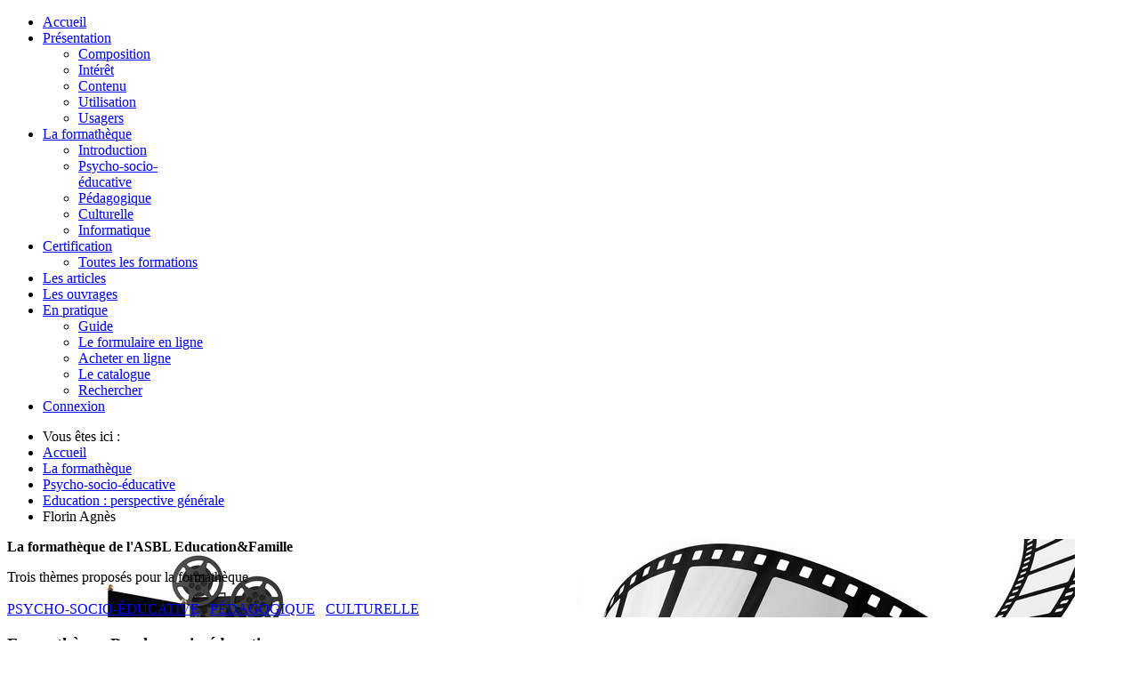

--- FILE ---
content_type: text/html; charset=utf-8
request_url: https://formatheque.be/index.php/la-formatheque/psycho-socio-educative/18-perspective-generale/111-florin-agnes-427
body_size: 7306
content:
<!doctype html>
<html prefix="og: http://ogp.me/ns#" xml:lang="fr-fr" lang="fr-fr" >
<head>
	<meta name="viewport" content="width=device-width, initial-scale=1.0">
<base href="https://formatheque.be/index.php/la-formatheque/psycho-socio-educative/18-perspective-generale/111-florin-agnes-427" />
	<meta http-equiv="content-type" content="text/html; charset=utf-8" />
	<meta name="author" content="Super User" />
	<meta name="generator" content="Joomla! - Open Source Content Management" />
	<title>Florin Agnès</title>
	<link href="https://cdnjs.cloudflare.com/ajax/libs/simple-line-icons/2.4.1/css/simple-line-icons.min.css" rel="stylesheet" type="text/css" />
	<link href="/components/com_k2/css/k2.css?v=2.11.20241016" rel="stylesheet" type="text/css" />
	<link href="/components/com_pagebuilderck/assets/pagebuilderck.css?ver=3.1.0" rel="stylesheet" type="text/css" />
	<link href="/components/com_pagebuilderck/assets/font-awesome.min.css" rel="stylesheet" type="text/css" />
	<link href="/media/com_icagenda/icicons/style.css?693a85690d5e4790671d24a6f5d7cac1" rel="stylesheet" type="text/css" />
	<link href="/media/plg_system_jcemediabox/css/jcemediabox.min.css?2c837ab2c7cadbdc35b5bd7115e9eff1" rel="stylesheet" type="text/css" />
	<link href="/plugins/system/rokbox/assets/styles/rokbox.css" rel="stylesheet" type="text/css" />
	<link href="/libraries/gantry/css/grid-responsive.css" rel="stylesheet" type="text/css" />
	<link href="/templates/rt_vermilion/css-compiled/bootstrap.css" rel="stylesheet" type="text/css" />
	<link href="/templates/rt_vermilion/css-compiled/master-03f452404aa74c7ac21afa96d2002bb8.css" rel="stylesheet" type="text/css" />
	<link href="/templates/rt_vermilion/css/master-webkit.css" rel="stylesheet" type="text/css" />
	<link href="/templates/rt_vermilion/css-compiled/demo-03f452404aa74c7ac21afa96d2002bb8.css" rel="stylesheet" type="text/css" />
	<link href="/templates/rt_vermilion/css-compiled/mediaqueries.css" rel="stylesheet" type="text/css" />
	<link href="/templates/rt_vermilion/css-compiled/menu-dropdown-direction.css" rel="stylesheet" type="text/css" />
	<link href="/templates/rt_vermilion/css-compiled/menu.css" rel="stylesheet" type="text/css" />
	<link href="/media/plg_system_imageeffectck/css/imageeffectck.css?ver=2.2.7" rel="stylesheet" type="text/css" />
	<link href="/plugins/system/mediabox_ck/assets/mediaboxck.css?ver=2.6.0" rel="stylesheet" type="text/css" />
	<style type="text/css">
.pbck-container { max-width: 1000px}@media only screen and (min-width:801px){
.ckhide5 { display: none !important; } 
.ckstack5 > .inner { display: block; }
.ckstack5 > .inner > .blockck { float: none !important; width: auto !important; display: block; margin-left: 0 !important;}
}@media only screen and (max-width:800px) and (min-width:641px){
.ckhide4 { display: none !important; } 
.ckstack4 > .inner { display: block; }
.ckstack4 > .inner > .blockck { float: none !important; width: auto !important; display: block; margin-left: 0 !important;}
}@media only screen and (max-width:640px) and (min-width:481px){
.ckhide3 { display: none !important; } 
.ckstack3 > .inner { display: block; }
.ckstack3 > .inner > .blockck { float: none !important; width: auto !important; display: block; margin-left: 0 !important;}
}@media only screen and (max-width:480px) and (min-width:321px){
.ckhide2 { display: none !important; } 
.ckstack2 > .inner { display: block; }
.ckstack2 > .inner > .blockck { float: none !important; width: auto !important; display: block; margin-left: 0 !important;}
}@media only screen and (max-width:320px){
.ckhide1 { display: none !important; } 
.ckstack1 > .inner { display: block; }
.ckstack1 > .inner > .blockck { float: none !important; width: auto !important; display: block; margin-left: 0 !important;}
}.contactck .contactck-label, .contactck .contactck-field {
			float: left;
			box-sizing: border-box;
			width: 50%;
		}
		
		.contactck.verticalck .contactck-label, .contactck.verticalck .contactck-field {
			float: none;
			width: 100%;
		}
		
		.contactck-field input[type="text"], .contactck-field input[type="email"], .contactck-field textarea {
			width: 100%;
			box-sizing: border-box;
			height: 100%;
		}#rt-logo {background: url(/images/creas_100.gif) 50% 0 no-repeat !important;}
#rt-logo {width: 100px;height: 100px;}

			#mbCenter, #mbToolbar {
	background-color: #1a1a1a;
	-webkit-border-radius: 10px;
	-khtml-border-radius: 10px;
	-moz-border-radius: 10px;
	border-radius: 10px;
	-webkit-box-shadow: 0px 5px 20px rgba(0,0,0,0.50);
	-khtml-box-shadow: 0px 5px 20px rgba(0,0,0,0.50);
	-moz-box-shadow: 0px 5px 20px rgba(0,0,0,0.50);
	box-shadow: 0px 5px 20px rgba(0,0,0,0.50);
	/* For IE 8 */
	-ms-filter: "progid:DXImageTransform.Microsoft.Shadow(Strength=5, Direction=180, Color='#000000')";
	/* For IE 5.5 - 7 */
	filter: progid:DXImageTransform.Microsoft.Shadow(Strength=5, Direction=180, Color='#000000');
	}
	
	#mbOverlay {
		background-color: #000000;
		
	}
	
	#mbCenter.mbLoading {
		background-color: #1a1a1a;
	}
	
	#mbBottom {
		color: #999999;
	}
	
	#mbTitle, #mbPrevLink, #mbNextLink, #mbCloseLink, #mbPlayLink, #mbPauseLink, #mbZoomMinus, #mbZoomValue, #mbZoomPlus {
		color: #ffffff;
	}
		.pbck-container { max-width: 1000px}@media only screen and (min-width:801px){
.ckhide5 { display: none !important; } 
.ckstack5 > .inner { display: block; }
.ckstack5 > .inner > .blockck { float: none !important; width: auto !important; display: block; margin-left: 0 !important;}
}@media only screen and (max-width:800px) and (min-width:641px){
.ckhide4 { display: none !important; } 
.ckstack4 > .inner { display: block; }
.ckstack4 > .inner > .blockck { float: none !important; width: auto !important; display: block; margin-left: 0 !important;}
}@media only screen and (max-width:640px) and (min-width:481px){
.ckhide3 { display: none !important; } 
.ckstack3 > .inner { display: block; }
.ckstack3 > .inner > .blockck { float: none !important; width: auto !important; display: block; margin-left: 0 !important;}
}@media only screen and (max-width:480px) and (min-width:321px){
.ckhide2 { display: none !important; } 
.ckstack2 > .inner { display: block; }
.ckstack2 > .inner > .blockck { float: none !important; width: auto !important; display: block; margin-left: 0 !important;}
}@media only screen and (max-width:320px){
.ckhide1 { display: none !important; } 
.ckstack1 > .inner { display: block; }
.ckstack1 > .inner > .blockck { float: none !important; width: auto !important; display: block; margin-left: 0 !important;}
}
	</style>
	<script type="application/json" class="joomla-script-options new">{"csrf.token":"ea8c0070973f511aa6b23728bfcb312a","system.paths":{"root":"","base":""},"joomla.jtext":{"MEDIABOXCK_SHARE":"Partager","MEDIABOXCK_EMAIL":"Email"}}</script>
	<script src="/media/jui/js/jquery.min.js?693a85690d5e4790671d24a6f5d7cac1" type="text/javascript"></script>
	<script src="/media/jui/js/jquery-noconflict.js?693a85690d5e4790671d24a6f5d7cac1" type="text/javascript"></script>
	<script src="/media/jui/js/jquery-migrate.min.js?693a85690d5e4790671d24a6f5d7cac1" type="text/javascript"></script>
	<script src="/media/k2/assets/js/k2.frontend.js?v=2.11.20241016&sitepath=/" type="text/javascript"></script>
	<script src="/components/com_pagebuilderck/assets/jquery-uick.min.js?ver=3.1.0" type="text/javascript"></script>
	<script src="/components/com_pagebuilderck/assets/pagebuilderck.js?ver=3.1.0" type="text/javascript"></script>
	<script src="/components/com_pagebuilderck/assets/parallaxbackground.js?ver=3.1.0" type="text/javascript"></script>
	<script src="/media/system/js/caption.js?693a85690d5e4790671d24a6f5d7cac1" type="text/javascript"></script>
	<script src="/media/plg_system_jcemediabox/js/jcemediabox.min.js?2c837ab2c7cadbdc35b5bd7115e9eff1" type="text/javascript"></script>
	<script src="/media/system/js/mootools-core.js?693a85690d5e4790671d24a6f5d7cac1" type="text/javascript"></script>
	<script src="/media/system/js/core.js?693a85690d5e4790671d24a6f5d7cac1" type="text/javascript"></script>
	<script src="/media/system/js/mootools-more.js?693a85690d5e4790671d24a6f5d7cac1" type="text/javascript"></script>
	<script src="/plugins/system/rokbox/assets/js/rokbox.js" type="text/javascript"></script>
	<script src="/templates/rt_vermilion/js/rt-parallax.js" type="text/javascript"></script>
	<script src="/templates/rt_vermilion/js/chart.js" type="text/javascript"></script>
	<script src="/libraries/gantry/js/gantry-totop.js" type="text/javascript"></script>
	<script src="/libraries/gantry/js/browser-engines.js" type="text/javascript"></script>
	<script src="/templates/rt_vermilion/js/rokmediaqueries.js" type="text/javascript"></script>
	<script src="/modules/mod_roknavmenu/themes/default/js/rokmediaqueries.js" type="text/javascript"></script>
	<script src="/modules/mod_roknavmenu/themes/default/js/sidemenu.js" type="text/javascript"></script>
	<script src="/media/plg_system_imageeffectck/js/imageeffectck.js" type="text/javascript"></script>
	<script src="/plugins/system/mediabox_ck/assets/mediaboxck.min.js?ver=2.9.1" type="text/javascript"></script>
	<script type="text/javascript">
var PAGEBUILDERCK_DISABLE_ANIMATIONS = "0";jQuery(window).on('load',  function() {
				new JCaption('img.caption');
			});jQuery(document).ready(function(){WfMediabox.init({"base":"\/","theme":"standard","width":"","height":"","lightbox":0,"shadowbox":0,"icons":1,"overlay":1,"overlay_opacity":0.8000000000000000444089209850062616169452667236328125,"overlay_color":"#000000","transition_speed":500,"close":2,"labels":{"close":"PLG_SYSTEM_JCEMEDIABOX_LABEL_CLOSE","next":"PLG_SYSTEM_JCEMEDIABOX_LABEL_NEXT","previous":"PLG_SYSTEM_JCEMEDIABOX_LABEL_PREVIOUS","cancel":"PLG_SYSTEM_JCEMEDIABOX_LABEL_CANCEL","numbers":"PLG_SYSTEM_JCEMEDIABOX_LABEL_NUMBERS","numbers_count":"PLG_SYSTEM_JCEMEDIABOX_LABEL_NUMBERS_COUNT","download":"PLG_SYSTEM_JCEMEDIABOX_LABEL_DOWNLOAD"},"swipe":true,"expand_on_click":true});});if (typeof RokBoxSettings == 'undefined') RokBoxSettings = {pc: '100'};var RokScrollEvents = [], RTScroll = function(){
    if (!RokScrollEvents.length) window.removeEvent('scroll', RTScroll);
    else {
        for (var i = RokScrollEvents.length - 1; i >= 0; i--){
            RokScrollEvents[i]();
        };
    }
};
window.addEvent('load', function(){
	window.addEvent('scroll', RTScroll);
	RTScroll();
});
						Mediabox.scanPage = function() {
							var links = jQuery('a').filter(function(i) {
								if ( jQuery(this).attr('rel') 
										&& jQuery(this).data('mediaboxck_done') != '1') {
									var patt = new RegExp(/^lightbox/i);
									return patt.test(jQuery(this).attr('rel'));
								}
							});
							if (! links.length) return false;

							new Mediaboxck(links, {
								overlayOpacity : 	0.7,
								resizeOpening : 	1,
								resizeDuration : 	240,
								initialWidth : 		320,
								initialHeight : 	180,
								fullWidth : 		'0',
								defaultWidth : 		'640',
								defaultHeight : 	'360',
								showCaption : 		1,
								showCounter : 		1,
								loop : 				0,
								isMobileEnable: 	1,
								// mobileDetection: 	'resolution',
								isMobile: 			false,
								mobileResolution: 	'640',
								attribType :		'rel',
								showToolbar :		'0',
								diapoTime :			'3000',
								diapoAutoplay :		'0',
								toolbarSize :		'normal',
								medialoop :		false,
								showZoom :		0,
								share :		0,
								download :		0,
								theme :		'default',
								counterText: '({x} de {y})',
							}, null, function(curlink, el) {
								var rel0 = curlink.rel.replace(/[[]|]/gi," ");
								var relsize = rel0.split(" ");
								return (curlink == el) || ((curlink.rel.length > 8) && el.rel.match(relsize[1]));
							});
						};
					jQuery(document).ready(function(){
						Mediabox.scanPage();
					});

	</script>

</head>
<body  class="logo-type-custom pagesurround-type-preset1 mainmenuanimation-enabled-1 showcase-type-vermilion maintop-type-vermilion mainbody-overlay-light font-family-vermilion font-size-is-default menu-type-dropdownmenu menu-dropdownmenu-position-header-b menu-dropdownmenu-responsive-menu-panel menu-splitmenu-responsive-menu-panel layout-mode-responsive col12 option-com-content menu-psycho-socio-educative ">
	<div id="rt-page-surround" class="rt-parallax" data-parallax-delta="-0.3">
		<div class="rt-container">
						<header id="rt-header-surround">
								<div id="rt-header">
					<div class="rt-inner-container">
						<div class="rt-grid-2 rt-alpha">
            <div class="rt-logo-block">
            <a href="/" id="rt-logo"></a>
        </div>
        
</div>
<div class="rt-grid-10 rt-omega">
    	<div class="menu-block">
		<div class="gf-menu-device-container responsive-type-panel">
    
</div>
<ul class="gf-menu l1 " >
                    <li class="item101 " >

            <a class="item" href="/index.php"  >
                                <span class="menu-item-content" data-hover="Accueil" >
                                        Accueil                </span>
                            </a>


                    </li>
                            <li class="item394 parent rt-dropdown-right-large rt-dropdown-right-desktop rt-dropdown-right-tablet" >

            <a class="item" href="javascript:void(0);"  >
                                <span class="menu-item-content" data-hover="Présentation" >
                                        Présentation                </span>
                            </a>


                            <span class="dropdown-spacer"></span>
                                    <div class="dropdown columns-1 " style="width:180px;">
                                                <div class="column col1"  style="width:180px;">
                            <ul class="l2">
                                                                                                                    <li class="item396 " >

            <a class="item" href="/index.php/presentation/composition"  >
                                <span class="menu-item-content" data-hover="Composition" >
                                        Composition                </span>
                            </a>


                    </li>
                                                                                                                                                                <li class="item397 " >

            <a class="item" href="/index.php/presentation/interet"  >
                                <span class="menu-item-content" data-hover="Intérêt" >
                                        Intérêt                </span>
                            </a>


                    </li>
                                                                                                                                                                <li class="item398 " >

            <a class="item" href="/index.php/presentation/contenu"  >
                                <span class="menu-item-content" data-hover="Contenu" >
                                        Contenu                </span>
                            </a>


                    </li>
                                                                                                                                                                <li class="item399 " >

            <a class="item" href="/index.php/presentation/utilisation"  >
                                <span class="menu-item-content" data-hover="Utilisation" >
                                        Utilisation                </span>
                            </a>


                    </li>
                                                                                                                                                                <li class="item400 " >

            <a class="item" href="/index.php/presentation/evaluation"  >
                                <span class="menu-item-content" data-hover="Usagers" >
                                        Usagers                </span>
                            </a>


                    </li>
                                                                                                        </ul>
                        </div>
                                            </div>

                                    </li>
                            <li class="item217 parent active rt-dropdown-right-large rt-dropdown-right-desktop rt-dropdown-right-tablet" >

            <a class="item" href="/index.php/la-formatheque"  >
                                <span class="menu-item-content" data-hover="La formathèque" >
                                        La formathèque                </span>
                            </a>


                            <span class="dropdown-spacer"></span>
                                    <div class="dropdown columns-1 " style="width:180px;">
                                                <div class="column col1"  style="width:180px;">
                            <ul class="l2">
                                                                                                                    <li class="item401 " >

            <a class="item" href="/index.php/la-formatheque/introduction"  >
                                <span class="menu-item-content" data-hover="Introduction" >
                                        Introduction                </span>
                            </a>


                    </li>
                                                                                                                                                                <li class="item403 active last " >

            <a class="item" href="/index.php/la-formatheque/psycho-socio-educative"  >
                                <span class="menu-item-content" data-hover="Psycho-socio-éducative" >
                                        Psycho-socio-éducative                </span>
                            </a>


                    </li>
                                                                                                                                                                <li class="item334 " >

            <a class="item" href="/index.php/la-formatheque/pedagogique"  >
                                <span class="menu-item-content" data-hover="Pédagogique" >
                                        Pédagogique                </span>
                            </a>


                    </li>
                                                                                                                                                                <li class="item668 " >

            <a class="item" href="/index.php/la-formatheque/culturelle"  >
                                <span class="menu-item-content" data-hover="Culturelle" >
                                        Culturelle                </span>
                            </a>


                    </li>
                                                                                                                                                                <li class="item1490 " >

            <a class="item" href="/index.php/la-formatheque/informatique"  >
                                <span class="menu-item-content" data-hover="Informatique" >
                                        Informatique                </span>
                            </a>


                    </li>
                                                                                                        </ul>
                        </div>
                                            </div>

                                    </li>
                            <li class="item1661 parent rt-dropdown-right-large rt-dropdown-right-desktop rt-dropdown-right-tablet" >

            <a class="item" href="https://www.educationetfamille.be/index.php/certification" target="_blank" >
                                <span class="menu-item-content" data-hover="Certification" >
                                        Certification                </span>
                            </a>


                            <span class="dropdown-spacer"></span>
                                    <div class="dropdown columns-1 " style="width:180px;">
                                                <div class="column col1"  style="width:180px;">
                            <ul class="l2">
                                                                                                                    <li class="item1662 " >

            <a class="item" href="https://www.educationetfamille.be/index.php/certification/toutes-les-formations" target="_blank" >
                                <span class="menu-item-content" data-hover="Toutes les formations" >
                                        Toutes les formations                </span>
                            </a>


                    </li>
                                                                                                        </ul>
                        </div>
                                            </div>

                                    </li>
                            <li class="item1663 " >

            <a class="item" href="https://www.educationetfamille.be/index.php/les-articlesnew" target="_blank" >
                                <span class="menu-item-content" data-hover="Les articles" >
                                        Les articles                </span>
                            </a>


                    </li>
                            <li class="item1674 " >

            <a class="item" href="https://www.educationetfamille.be/index.php/les-ouvrages"  >
                                <span class="menu-item-content" data-hover="Les ouvrages" >
                                        Les ouvrages                </span>
                            </a>


                    </li>
                            <li class="item222 parent rt-dropdown-right-large rt-dropdown-right-desktop rt-dropdown-right-tablet" >

            <a class="item" href="javascript:void(0);"  >
                                <span class="menu-item-content" data-hover="En pratique" >
                                        En pratique                </span>
                            </a>


                            <span class="dropdown-spacer"></span>
                                    <div class="dropdown columns-1 " style="width:180px;">
                                                <div class="column col1"  style="width:180px;">
                            <ul class="l2">
                                                                                                                    <li class="item223 " >

            <a class="item" href="/index.php/en-pratique/aide"  >
                                <span class="menu-item-content" data-hover="Guide" >
                                        Guide                </span>
                            </a>


                    </li>
                                                                                                                                                                <li class="item1133 " >

            <a class="item" href="https://framaforms.org/la-formatheque-de-lasbl-education-et-famille-1623067027" target="_blank" >
                                <span class="menu-item-content" data-hover="Le formulaire en ligne" >
                                        Le formulaire en ligne                </span>
                            </a>


                    </li>
                                                                                                                                                                <li class="item1091 " >

            <a class="item" href="https://www.formatheque.be/boutique/categorie-produit/formatheque/" target="_blank" >
                                <span class="menu-item-content" data-hover="Acheter en ligne" >
                                        Acheter en ligne                </span>
                            </a>


                    </li>
                                                                                                                                                                <li class="item915 " >

            <a class="item" href="https://www.educationetfamille.be/phocadownload/catalogue_formatheque.pdf" target="_blank" >
                                <span class="menu-item-content" data-hover="Le catalogue" >
                                        Le catalogue                </span>
                            </a>


                    </li>
                                                                                                                                                                <li class="item385 " >

            <a class="item" href="/index.php/en-pratique/rechercher"  >
                                <span class="menu-item-content" data-hover="Rechercher" >
                                        Rechercher                </span>
                            </a>


                    </li>
                                                                                                        </ul>
                        </div>
                                            </div>

                                    </li>
                            <li class="item215 " >

            <a class="item" href="/index.php/connexion"  >
                                <span class="menu-item-content" data-hover="Connexion" >
                                        Connexion                </span>
                            </a>


                    </li>
            </ul>		<div class="clear"></div>
	</div>
	<div class="clear"></div>
	
</div>
						<div class="clear"></div>
					</div>
				</div>
												<div id="rt-drawer">
					<div class="rt-inner-container">
												<div class="clear"></div>
					</div>
				</div>
																<div id="rt-utility">
					<div class="rt-inner-container">
						<div class="rt-grid-12 rt-alpha rt-omega">
     			            <div class="rt-block ">
           	<div class="module-surround">
	           		                	<div class="module-content">
	                		<div aria-label="Ariane" role="navigation">
	<ul itemscope itemtype="https://schema.org/BreadcrumbList" class="breadcrumb">
					<li>
				Vous êtes ici : &#160;
			</li>
		
						<li itemprop="itemListElement" itemscope itemtype="https://schema.org/ListItem">
											<a itemprop="item" href="/index.php" class="pathway"><span itemprop="name">Accueil</span></a>
					
											<span class="divider">
							<img src="/media/system/images/arrow.png" alt="" />						</span>
										<meta itemprop="position" content="1">
				</li>
							<li itemprop="itemListElement" itemscope itemtype="https://schema.org/ListItem">
											<a itemprop="item" href="/index.php/la-formatheque" class="pathway"><span itemprop="name">La formathèque</span></a>
					
											<span class="divider">
							<img src="/media/system/images/arrow.png" alt="" />						</span>
										<meta itemprop="position" content="2">
				</li>
							<li itemprop="itemListElement" itemscope itemtype="https://schema.org/ListItem">
											<a itemprop="item" href="/index.php/la-formatheque/psycho-socio-educative" class="pathway"><span itemprop="name">Psycho-socio-éducative</span></a>
					
											<span class="divider">
							<img src="/media/system/images/arrow.png" alt="" />						</span>
										<meta itemprop="position" content="3">
				</li>
							<li itemprop="itemListElement" itemscope itemtype="https://schema.org/ListItem">
											<a itemprop="item" href="/index.php/la-formatheque/psycho-socio-educative/18-perspective-generale" class="pathway"><span itemprop="name">Education : perspective générale</span></a>
					
											<span class="divider">
							<img src="/media/system/images/arrow.png" alt="" />						</span>
										<meta itemprop="position" content="4">
				</li>
							<li itemprop="itemListElement" itemscope itemtype="https://schema.org/ListItem" class="active">
					<span itemprop="name">
						Florin Agnès					</span>
					<meta itemprop="position" content="5">
				</li>
				</ul>
</div>
	                	</div>
                	</div>
           </div>
	
</div>
						<div class="clear"></div>
					</div>
				</div>
												<div id="rt-showcase">
					<div class="rt-showcase-overlay">
						<div class="rt-inner-container">
							<div class="rt-grid-12 rt-alpha rt-omega">
     			            <div class="rt-block fp-showcase fp-showcase-animate rt-center">
           	<div class="module-surround">
	           		                	<div class="module-content">
	                		

<div class="customfp-showcase fp-showcase-animate rt-center"  style="background-image: url(/images/site/bannières/ban1.jpg)" >
	<div class="fp-showcase-content">
<div class="fp-showcase-title">
<p class="promo1"><strong>La formathèque de l'ASBL Education&amp;Famille</strong></p>
</div>
<div class="fp-showcase-info">Trois thèmes proposés pour la formathèque
<div>&nbsp;</div>
<div class="fp-showcase-info"><span class="readon-row"><a href="/index.php/la-formatheque/psycho-socio-educative" class="readon">PSYCHO-SOCIO-ÉDUCATIVE</a>&nbsp; &nbsp;<a href="/index.php/la-formatheque/pedagogique" class="readon3">PÉDAGOGIQUE</a><span class="readon-row"></span> &nbsp;&nbsp;<a href="/index.php/la-formatheque/culturelle" class="readon2">CULTURELLE</a> </span></div>
</div>
</div></div>
	                	</div>
                	</div>
           </div>
	
</div>
							<div class="clear"></div>
						</div>
					</div>
				</div>
							</header>
					</div>

		
		<div class="rt-container">
						<section id="rt-main-surround">
				<div id="rt-transition">
					<div id="rt-mainbody-surround">
																																				          
<div id="rt-main" class="mb12">
                <div class="rt-container">
                    <div class="rt-grid-12 ">
                                                						<div class="rt-block">
	                        <div id="rt-mainbody">
								<div class="component-content">
	                            	<article class="item-page" itemscope itemtype="http://schema.org/Article">
<meta itemprop="inLanguage" content="fr-FR" />

	<h1>
	Formathèque Psycho-socio-éducative	</h1>

	<ul class="actions">
						<li class="print-icon">
						<a href="/index.php/la-formatheque/psycho-socio-educative/18-perspective-generale/111-florin-agnes-427?tmpl=component&amp;print=1" title="Imprimer l'article < Florin Agnès >" onclick="window.open(this.href,'win2','status=no,toolbar=no,scrollbars=yes,titlebar=no,menubar=no,resizable=yes,width=640,height=480,directories=no,location=no'); return false;" rel="nofollow">					<img src="/media/system/images/printButton.png" alt="Imprimer" />	</a>			</li>
		
					<li class="email-icon">
						<a href="/index.php/component/mailto/?tmpl=component&amp;template=rt_vermilion&amp;link=9d196407061b318d8b9787ca526cbf2871cbabb0" title="Envoyer ce lien à un ami" onclick="window.open(this.href,'win2','width=400,height=550,menubar=yes,resizable=yes'); return false;" rel="nofollow">			<img src="/media/system/images/emailButton.png" alt="E-mail" />	</a>			</li>
						</ul>







<div itemprop="articleBody">
	
<h1>Florin Agnès</h1>
<h2>Éducation / Perspective générale</h2>
<h3>Communication et langage chez l'enfant : quel impact des interactions avec l'entourage ? (427)</h3>
<p style="text-align: justify;">Comment les enfants passent-il du traitement de la parole et de la communication à la maîtrise du langage oral et écrit ? Les recherches de la fin du XXème siècle ont montré l'importance des interactions avec l'entourage et permettent de mieux comprendre les possibilités d'aide au développement du langage.</p>
<p style="text-align: justify;">Au cours du séminaire, les liens entre communication, langage oral et écrit, du point de vue de la construction des compétences seront examinés. Une attention particulière sera accordée aux stratégies développées par les enfants pour découvrir le sens des mots et construire leur lexique, la maîtrise du langage supposant celle de ses outils (lexique, syntaxe, etc.), mais aussi celle de ses usages.</p>
<h3>Extrait de la vidéo</h3>
<p><div class="pagebuilderck pagebuilderck127">  			<div class="rowck row-fluid uick-sortable" id="row_ID1501504093204" style="position: relative;"><div class="inner animate clearfix"><div class="blockck span6" id="block_ID1501504093204" style="position: relative;"><div class="inner animate resizable"><div class="innercontent uick-sortable"><div id="ID1501504116377" class="cktype" data-type="video" style="position: relative;">  	  	<div class="inner">  		<div class="videock"><iframe src="https://www.youtube.com/embed/U1Miy_PDteg?rel=0" allowfullscreen="" frameborder="0"></iframe></div>  </div></div></div></div></div><div class="blockck span6" id="block_ID1501504842294" style="position: relative;"><div class="inner animate resizable"><div class="innercontent uick-sortable"></div></div></div></div></div></div></p>
<p>&nbsp;</p>
<p>&nbsp;</p></div>



	</article>



								</div>
	                        </div>
						</div>
                                                                    </div>
                                        <div class="clear"></div>
                </div>
            </div>
																														<div id="rt-extension">
							<div class="rt-inner-container">
								<div class="rt-grid-12 rt-alpha rt-omega">
     			            <div class="rt-block ">
           	<div class="module-surround">
	           		                	<div class="module-content">
	                		

<div class="custom"  >
	<p><span style="color: #ffffff;"><a href="/images/site/fichiers/Biographie.pdf" class="jcepopup" style="color: #ffffff;" data-mediabox="1">Biographie des auteurs</a></span></p></div>
	                	</div>
                	</div>
           </div>
	
</div>
								<div class="clear"></div>
							</div>
						</div>
											</div>
				</div>
			</section>
					</div>

		
		<div class="rt-container">
						<footer id="rt-footer-surround">
												<div id="rt-footer">
					<div class="rt-inner-container">
						<div class="rt-grid-6 rt-alpha">
     			            <div class="rt-block ">
           	<div class="module-surround">
	           				<div class="module-title">
					<h2 class="title"><span>Nos dernières conférences</span></h2>			</div>
	                		                	<div class="module-content">
	                		<ul class="latestnews mod-list">
	<li itemscope itemtype="https://schema.org/Article">
		<a href="/index.php/la-formatheque/psycho-socio-educative/25-troubles-traumatismes-maltraitance-suicide/1060-celine-delhaye-extrait-1866" itemprop="url">
			<span itemprop="name">
				Céline Delhaye 			</span>
		</a>
	</li>
	<li itemscope itemtype="https://schema.org/Article">
		<a href="/index.php/la-formatheque/psycho-socio-educative/23-psychologie-et-developpement/1059-stephaneroy-1874" itemprop="url">
			<span itemprop="name">
				Stéphane Roy 			</span>
		</a>
	</li>
	<li itemscope itemtype="https://schema.org/Article">
		<a href="/index.php/la-formatheque/psycho-socio-educative/27-psychotherapie-intervention-psychologique/1058-benoit-demonty-1529" itemprop="url">
			<span itemprop="name">
				Benoit Demonty			</span>
		</a>
	</li>
	<li itemscope itemtype="https://schema.org/Article">
		<a href="/index.php/la-formatheque/psycho-socio-educative/43-analyse-de-la-societe-mutations-ethique/96-cyrulnik-boris-581" itemprop="url">
			<span itemprop="name">
				Cyrulnik Boris (581)			</span>
		</a>
	</li>
	<li itemscope itemtype="https://schema.org/Article">
		<a href="/index.php/la-formatheque/psycho-socio-educative/25-troubles-traumatismes-maltraitance-suicide/1057-castera-et-ostermann-1876" itemprop="url">
			<span itemprop="name">
				P. Castera et G. Ostermann 			</span>
		</a>
	</li>
</ul>
	                	</div>
                	</div>
           </div>
	
</div>
<div class="rt-grid-6 rt-omega">
     			            <div class="rt-block ">
           	<div class="module-surround">
	           		                	<div class="module-content">
	                		

<div class="custom"  >
	<h3 style="text-align: center;">Le catalogue en téléchargement</h3>
<p style="text-align: center;"><span style="font-size: 24pt;"><a href="https://www.educationetfamille.be/phocadownload/catalogue_formatheque.pdf" target="_blank" rel="noopener" class="jcepopup" data-mediabox="1"><strong>CLIQUEZ ICI</strong></a></span></p>
<p><a href="https://www.educationetfamille.be/phocadownload/catalogue_formatheque.pdf" target="_blank" rel="noopener" class="jcepopup" data-mediabox="1"><img src="/images/site/divers/catalogue.png" alt="FORMATHEQUE" width="200" height="277" style="display: block; margin-left: auto; margin-right: auto;" /></a></p></div>
	                	</div>
                	</div>
           </div>
	
</div>
						<div class="clear"></div>
					</div>
				</div>
												<div id="rt-copyright">
					<div class="rt-inner-container">
						<div class="rt-grid-6 rt-alpha">
    	<div class="rt-copyright-content rt-block">
		Copyright &copy; JANVIER 2022 ASBL Education et Famille - Powered by <strong>ASBL E&F</strong>	</div>
	
</div>
<div class="rt-grid-6 rt-omega">
    	<div class="clear"></div>
	<div class="rt-block">
		<a href="#" id="gantry-totop" rel="nofollow"></a>
	</div>
	
</div>
						<div class="clear"></div>
					</div>
				</div>
							</footer>
			
			
			
														</div>
	</div>
</body>
</html>
